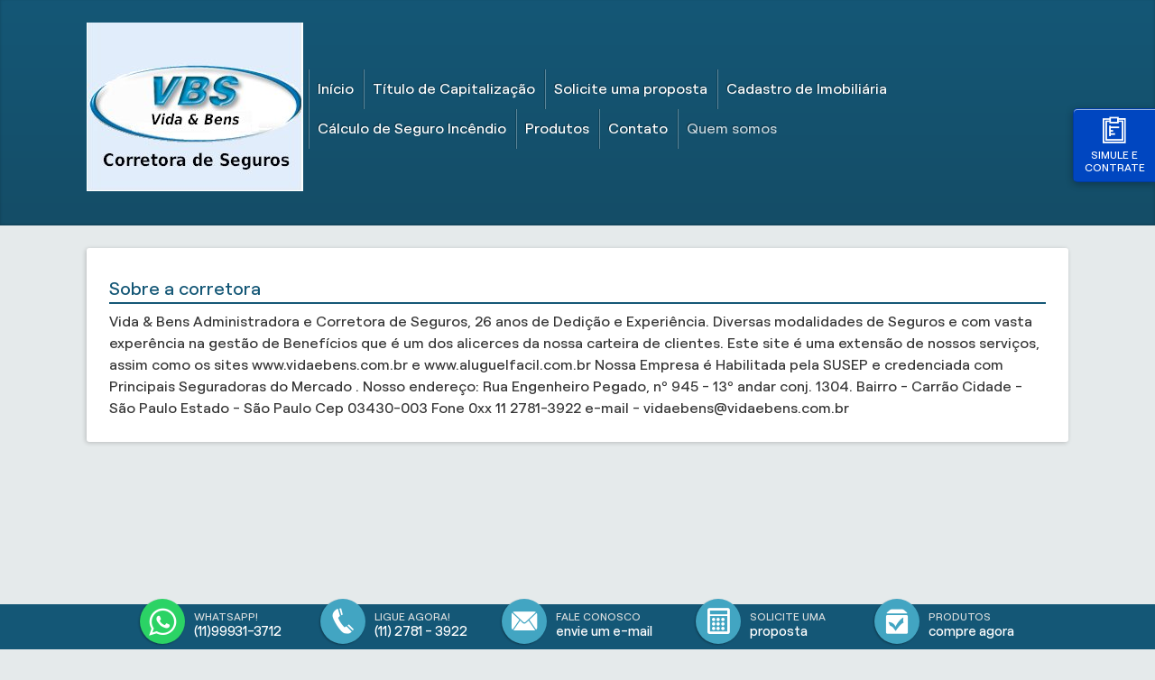

--- FILE ---
content_type: text/css
request_url: https://contrateseguros.com.br/content/bundles/Tema_Dois_Copia_Azul.min.css
body_size: 4616
content:
@import url(https://fonts.googleapis.com/css?family=Source+Sans+Pro:300,400,700);.d-page .d-ui-widget,.d-page .d-ui-widget-header,.d-page .d-ui-widget-content,.d-page .d-content-text,.d-page .ui-widget,.d-page .ui-widget-content,.d-page .d-input>input,.d-page .d-picker>input,.d-page .d-button,.d-page .d-pager,.d-page .d-checkbox,.d-page .d-radio,.d-page .d-rte textarea,.d-page .d-comment-box .d-textarea{font-family:'Source Sans Pro',Arial,sans-serif}.d-page .d-page-header h1{font-size:2.5em;line-height:1.5}.d-page span[class*="d-icon"]::before,.d-page span[class*="d-icon"]::after{font-family:'taoui'}.d-page span[class*="icon-ico"]::before,.d-page span[class*="icon-ico"]::after{font-family:'icomoon'}.d-page .d-widget-menu{text-align:left;border:none}.d-page .d-mainmenu{border-radius:0;border:none;-moz-box-shadow:none;-webkit-box-shadow:none;box-shadow:none;font-size:16px;width:auto;display:inline-block;text-align:left}.d-page .d-mainmenu>li>a{padding:10px;text-align:left;text-decoration:none}.d-page .d-mainmenu .d-separator{border-color:#2d728d}.d-page .d-mainmenu li{color:#fff;text-transform:none;display:block;width:auto !important;text-shadow:-1px -1px 1px rgba(0,0,0,.4);border-left:1px solid #104258;box-shadow:inset 1px 0 rgba(255,255,255,.3);padding:0;border-bottom:none}.d-page .d-mainmenu li:first-child{border-left-width:0}.d-page .d-page-nav .d-mainmenu li:first-child{border-left-width:1px}.d-page .d-mainmenu>li.hasChildren .d-children-icon{position:static;margin:2px 0 0 5px;display:inline}.d-page .d-mainmenu.vertical,.d-page .d-page-content .d-mainmenu,.d-page .d-page-footer .d-mainmenu{background:#145776;background:-moz-linear-gradient(top,#145776 0%,#144d67 100%);background:-webkit-gradient(linear,left top,left bottom,color-stop(0%,#145776),color-stop(100%,#144d67));background:-webkit-linear-gradient(top,#145776 0%,#144d67 100%);background:-o-linear-gradient(top,#145776 0%,#144d67 100%);background:-ms-linear-gradient(top,#145776 0%,#144d67 100%);background:linear-gradient(to bottom,#145776 0%,#144d67 100%);filter:progid:DXImageTransform.Microsoft.gradient(startColorstr='#145776',endColorstr='#144d67',GradientType=0);box-shadow:inset 0 -1px 3px rgba(0,0,0,.2);display:block}.d-page .d-mainmenu.vertical li{border-left:0;box-shadow:none}.d-page .d-mainmenu.vertical>li>a{border-bottom:1px solid #104258;box-shadow:inset 0 1px rgba(255,255,255,.3)}.d-page .d-mainmenu li.d-state-active,.d-page .d-mainmenu li.d-state-active>a,.d-page .d-mainmenu li.d-state-hover,.d-page .d-mainmenu li.d-state-hover>a,.d-page .d-mainmenu>li.hasChildren.d-state-hover .d-children-icon,.d-page .d-mainmenu>li.hasChildren.d-state-active .d-children-icon{color:#c9d8e0;background:none}.d-page .d-widget-zone .d-mainmenu .d-items-wrapper,.d-page .d-widget-zone .d-mainmenu li a+ul{border:none;background-color:#104258}.d-page .d-mainmenu li>ul{top:30px\9}.d-page .d-mainmenu .d-items-wrapper li{padding:0;margin:0;background:none;border:none;box-shadow:none}.d-page .d-mainmenu .d-items-wrapper a,.d-page .d-mainmenu li a+ul a{color:#fff;border-radius:0;border-bottom:1px solid #145776;border-top:0;box-shadow:inset 0 -1px rgba(0,0,0,.2);text-decoration:none}.d-page .d-mainmenu li.d-state-hover .d-items-wrapper a{padding:10px 10px;transition:all ease-out .2s;-webkit-transition:all ease-out .2s}.d-page .d-mainmenu .d-items-wrapper .d-state-hover>a:hover,.d-page .d-widget-zone .d-mainmenu li a+ul a:hover{background-color:#0e384b}.d-page .d-page-header .d-mainmenu li a,footer .d-mainmenu li a,.d-page .d-page-footer .d-mainmenu li a,.d-page .d-page-header .d-mainmenu li span,footer .d-mainmenu li span,.d-page .d-page-footer .d-mainmenu li span{color:#fff !important}.d-page .d-page-header .d-mainmenu li.d-state-active,.d-page .d-page-header .d-mainmenu li.d-state-active>a,.d-page .d-page-header .d-mainmenu li.d-state-hover,.d-page .d-page-header .d-mainmenu li.d-state-hover>a,footer .d-mainmenu li.d-state-active,footer .d-mainmenu li.d-state-active>a,footer .d-mainmenu li.d-state-hover,footer .d-mainmenu li.d-state-hover>a,.d-page .d-page-footer .d-mainmenu li.d-state-active,.d-page .d-page-footer .d-mainmenu li.d-state-active>a,.d-page .d-page-footer .d-mainmenu li.d-state-hover,.d-page .d-page-footer .d-mainmenu li.d-state-hover>a,.d-page .d-page-header .d-mainmenu li.d-state-active span,.d-page .d-page-header .d-mainmenu li.d-state-hover span,footer .d-mainmenu li.d-state-active span,footer .d-mainmenu li.d-state-hover span,.d-page .d-page-footer .d-mainmenu li.d-state-active span,.d-page .d-page-footer .d-mainmenu li.d-state-hover span{color:#c9d8e0 !important}.d-panel.d-panel-push[data-icon="d-icon-reorder"] .d-panel-header{background:#363b3d}.d-panel.d-panel-push[data-icon="d-icon-reorder"]{font-size:1.1em}.d-panel.d-panel-push[data-icon="d-icon-reorder"],.d-panel.d-panel-push[data-icon="d-icon-reorder"] li{background:#145776;color:#fff}.d-panel.d-panel-push[data-icon="d-icon-reorder"] li a{border-bottom:1px solid #104258;box-shadow:inset 0 1px rgba(255,255,255,.3);text-shadow:-1px -1px 1px rgba(0,0,0,.4)}.d-panel.d-panel-push[data-icon="d-icon-reorder"] li a span.d-inline{font-family:'Source Sans Pro',sans-serif}.d-panel.d-panel-push[data-icon="d-icon-reorder"] li.d-state-active>a{background:none;color:#c9d8e0}.d-panel.d-panel-push[data-icon="d-icon-reorder"] li.d-state-hover a{color:#fff}.d-panel.d-panel-push[data-icon="d-icon-reorder"] li.d-state-hover a:hover{background:none;color:#c9d8e0}@media screen and (max-width:1024px){.touch .d-page .d-mainmenu.d-menu .d-items-wrapper li a{text-align:left}.touch .d-page .d-mainmenu.d-menu>.d-item{border-left:0;box-shadow:none}.touch .d-page .d-mainmenu.d-menu .d-separator{border-color:#2d728d}.touch .d-page .d-mainmenu.d-menu.horizontal>.d-item>a{border-bottom:1px solid #104258;box-shadow:inset 0 1px rgba(255,255,255,.3)}}@media screen and (max-width:768px){.d-page .d-page-content #ContentZone>div,.d-page .d-page-content>.d-page-part>div{padding:15px !important;margin:10px auto !important}}@media screen and (max-width:600px){.d-page .d-page-header #HeaderZone{margin:0 !important}.d-page .d-page-nav{background:none !important;box-shadow:none !important}.d-page .d-mainmenu.d-menu>.d-item{border-left:0;box-shadow:none}.d-page .d-mainmenu.d-menu.horizontal>.d-item>a{border-bottom:1px solid #104258;box-shadow:inset 0 1px rgba(255,255,255,.3);background:#145776}}body{background-color:#e5eaeb;color:#545454;line-height:1.5}.d-page .d-ui-widget,.d-page .ui-widget,.d-page .d-node-content>*{color:#545454}.d-page .d-widget-zone .d-ui-widget{background:none}.d-page .d-layout-columns{overflow:visible}.d-page .d-layout-columns:after{content:'';display:block;clear:both;width:100%}.d-page .d-page-headernav{background:#145776;background:-moz-linear-gradient(top,#145776 0%,#144d67 100%);background:-webkit-gradient(linear,left top,left bottom,color-stop(0%,#145776),color-stop(100%,#144d67));background:-webkit-linear-gradient(top,#145776 0%,#144d67 100%);background:-o-linear-gradient(top,#145776 0%,#144d67 100%);background:-ms-linear-gradient(top,#145776 0%,#144d67 100%);background:linear-gradient(to bottom,#145776 0%,#144d67 100%);background-color:#145776\9;box-shadow:inset 0 -1px 3px rgba(0,0,0,.2);padding-top:15px;padding-bottom:15px;display:table;align-items:center}.d-page .d-page-headernav:after{content:'';clear:both;display:block}.d-sitetools~.d-page .d-page-headernav{margin-top:35px}.d-page .d-page-header *{color:#fff}.d-page .d-page-header{box-sizing:border-box;display:table-cell;vertical-align:middle}.d-page .d-page-header #HeaderZone img{width:auto !important;height:auto !important}.d-page .d-page-header #HeaderZone img+span{white-space:pre-wrap;margin-top:0;margin-left:8px;float:none;line-height:1}.d-page .d-page-header .d-ui-widget-header.d-h3{display:none !important}.d-page .d-page-nav{display:table-cell;vertical-align:middle}.d-page .d-page-nav *{color:#fff}.d-page .d-page-nav .d-widget-menu .d-content,.d-page .d-page-nav .d-widget-menu .d-ui-widget-content{text-align:right}@-moz-document url-prefix(){.d-page .d-page-headernav{display:flex;display:-webkit-flex;}.d-page .d-page-header{display:inline-block;max-width:90%;}.d-page .d-page-nav{display:inline-block;margin-left:auto;}}@media screen and (max-width:1040px){.d-page .d-page-headernav,.d-page .d-page-header,.d-page .d-page-nav{display:inline-block}.d-page .d-page-header{width:75%}.d-page .d-page-header img{max-width:100% !important}.d-page .d-page-nav{width:24%}}@media screen and (max-width:600px){.d-page .d-page-headernav{padding-top:5px;padding-bottom:5px}.d-page .d-page-header #HeaderZone img{max-height:50px;max-width:none}.d-page .d-page-header,.d-page .d-page-nav{width:100%;max-width:none}.d-page .d-page-nav .d-mainmenu.d-menu{float:left}}.d-page>.d-page-content{padding-bottom:30px;padding-top:0}.d-page .d-page-content #ContentZone>div,.d-page .d-page-content>.d-page-part>div{background-color:#fff !important;border-radius:3px;box-shadow:-1px 1px 5px rgba(0,0,0,.2);margin:25px auto 25px;padding:25px;box-sizing:border-box}.d-page .d-page-content .d-widget{border:none;background:none}.d-page .d-widget-zone>.d-widget{padding:10px 0}.d-page-nav .d-widget-zone>.d-widget.d-widget-menu{padding:0}.d-page .d-view-list .d-view-field{padding:10px 0}.d-page .d-view-list .d-view-field .text.name{font-size:1.5em}.d-page .name.d-link-to-item,.d-page .d-view-field.description{padding:5px 0}.d-page .d-image-field.image,.d-page .d-imagemultiple-field.image,.d-page .d-view-field.published{padding:0}.d-page textarea,.d-page .d-ui-widget.d-textarea,.d-page .d-ui-widget.d-textarea:active,.d-page .d-ui-widget.d-textarea:hover,.d-page .d-ui-widget.d-textarea.d-state-hover,.d-page .d-ui-widget.d-textarea.d-state-active,.d-page .d-ui-widget.d-textbox,.d-page .d-ui-widget.d-picker,.d-page .d-ui-widget.d-picker.d-state-active,.d-page .d-ui-widget.d-picker.d-state-hover,.d-page .d-ui-widget.d-textbox.d-state-active,.d-page .d-ui-widget.d-textbox.d-state-hover,.d-page .d-ui-widget.d-rte .d-rte-editor-html,.d-page .d-comment-box .d-textarea{min-height:30px;background-color:#fff;color:#545454 !important;border:1px solid;border-color:#ccc;-moz-box-shadow:inset 1px 1px 2px rgba(0,0,0,.15);-webkit-box-shadow:inset 1px 1px 2px rgba(0,0,0,.15);box-shadow:inset 1px 1px 2px rgba(0,0,0,.15);border-radius:3px;color:#535353}.d-page .d-ui-widget.d-textbox>input,.d-page .d-ui-widget .d-picker>.d-content-text{min-height:30px;background:none;color:#545454;text-indent:5px;line-height:30px}.d-page label{font-size:1em;color:#363636}.d-page form .d-checkbox>label{font-size:.9em}.d-page .d-page-footer .d-dropbox{border-color:#fff}.d-page .d-ui-widget.d-rte{background:#f0f0f0;border:none;border-radius:3px;border-radius:3px}.d-page .d-ui-widget.d-rte .d-rte-panes .d-item.d-state-hover{background:#efefef;color:#363636}.d-page .d-ui-widget.d-rte .d-rte-panes ul{border:none;padding:0}.d-page .d-ui-widget.d-rte .d-rte-panes .d-item a>span{font-size:.8em;cursor:pointer}.d-page .d-ui-widget.d-rte .d-rte-panes .d-item.d-state-hover a span{color:#145776 !important}.d-page .d-ui-widget.d-rte .d-rte-editor-html{font-size:.8em;padding:8px;box-sizing:border-box}.d-page .d-ui-widget{color:#363636}.d-page h1,.d-page h2,.d-page h3,.d-page h4,.d-page h5,.d-page h6,.d-page .d-h1,.d-page .d-h2,.d-page .d-h3,.d-page .d-h4,.d-page .d-h5,.d-page .d-h6,.d-page p,.d-page a{line-height:1.5}.d-page h1,.d-page .d-h1{color:#363636;font-size:2.5em}.d-page h2,.d-page .d-h2{color:#363636;font-size:2em;font-weight:normal}.d-page h3,.d-page .d-h3{color:#42a5c2;font-size:1.75em;font-weight:normal}.d-page h4,.d-page .d-h4{color:#42a5c2;font-size:1.5em;font-weight:normal}.d-page h5,.d-page .d-h5{color:#42a5c2;font-size:1.4em;font-weight:normal}.d-page h6,.d-page .d-h6{color:#42a5c2;font-size:1.3em;font-weight:normal}.d-page .d-text-field.title label{font-size:1em;font-weight:normal;line-height:1.5}.d-page .d-text-field.title a,.d-page .d-text-field.descricao{font-size:1em;color:#666;line-height:1.5}.d-page .d-title{line-height:1.5 !important;font-size:1.3em}.d-page .d-note-field.descricao>label{font-size:.9em}.d-page .d-widget-contactdetail span:before{font-size:1.2em}.d-page .optionList>li.d-item{background:#145776;color:#fff}.d-page .optionList>li.d-item>ul li{padding:0 8px;background:#ccc;color:#363636}.d-page .optionList>li.d-item>ul li.d-state-hover{background:#e6e6e6}.d-page .optionList>li.d-item>ul li.d-state-active{background:#42a5c2;color:#fff}.d-page .d-page-nav .optionList>li.d-item>ul li a,.d-page .d-page-footer .optionList>li.d-item>ul li a{color:#363636 !important}.d-page .d-page-header .optionList>li.d-item span,.d-page .d-page-footer .optionList>li.d-item span,.d-page .d-page-header .optionList>li.d-item>ul li.d-state-active a,.d-page .d-page-nav .optionList>li.d-item>ul li.d-state-active a,.d-page .d-page-footer .optionList>li.d-item>ul li.d-state-active a{color:#fff !important}.d-page .d-rte-tabs .d-ui-widget{background:#fff;border:1px solid #145776;color:#145776;border-radius:3px;padding:2px 13px;font-size:.9em}.d-page .d-rte-tabs .d-ui-widget.d-state-active{background:#145776;background:-moz-linear-gradient(top,#145776 0%,#144d67 100%);background:-webkit-gradient(linear,left top,left bottom,color-stop(0%,#145776),color-stop(100%,#144d67));background:-webkit-linear-gradient(top,#145776 0%,#144d67 100%);background:-o-linear-gradient(top,#145776 0%,#144d67 100%);background:-ms-linear-gradient(top,#145776 0%,#144d67 100%);background:linear-gradient(to bottom,#145776 0%,#144d67 100%);filter:progid:DXImageTransform.Microsoft.gradient(startColorstr='#145776',endColorstr='#144d67',GradientType=0);color:#fff}.d-page .d-panel[data-collapsed*="rue"] h3{border:1px solid #ccc}.d-page .d-panel[data-collapsed*="rue"] h3,.d-page .d-panel[data-collapsed*="rue"] h3 a{background:#e7e7e7}.d-page .d-panel[data-collapsed*="rue"] ul.d-tree>.d-node>.d-node-content>span{color:#145776}.d-page .d-panel[data-collapsed*="rue"] .d-node-content span,.d-page .d-panel[data-collapsed*="rue"] h3 a span,.d-page .d-panel[data-collapsed*="rue"] label{color:#363636}.d-page .d-panel[data-collapsed*="rue"] li{border-color:#ccc !important}.d-page .d-ui-widget .d-button,.d-page .d-ui-widget button,.d-widget-followus a[data-icon],.d-widget-filedownload a[download]{background:#3e4345;background:-moz-linear-gradient(top,#3e4345 0%,#363b3d 100%);background:-webkit-gradient(linear,left top,left bottom,color-stop(0%,#3e4345),color-stop(100%,#363b3d));background:-webkit-linear-gradient(top,#3e4345 0%,#363b3d 100%);background:-o-linear-gradient(top,#3e4345 0%,#363b3d 100%);background:-ms-linear-gradient(top,#3e4345 0%,#363b3d 100%);background:linear-gradient(to bottom,#3e4345 0%,#363b3d 100%);filter:progid:DXImageTransform.Microsoft.gradient(startColorstr='#3e4345',endColorstr='#363b3d',GradientType=0);box-shadow:inset 1px -1px 1px rgba(0,0,0,.3);-moz-box-shadow:inset 1px -1px 1px rgba(0,0,0,.3);-webkit-box-shadow:inset 1px -1px 1px rgba(0,0,0,.3);text-shadow:0 -1px rgba(0,0,0,.3);color:#fff;text-transform:uppercase;border-radius:3px}.d-page .d-ui-widget .d-button:hover,.d-page .d-ui-widget button:hover,.d-page .d-ui-widget .d-button:hover,.d-widget-followus a[data-icon]:hover,.d-widget-filedownload a[download]:hover{background:#3e4345;background:-moz-linear-gradient(top,#3e4345 0%,#363b3d 100%);background:-webkit-gradient(linear,left top,left bottom,color-stop(0%,#3e4345),color-stop(100%,#363b3d));background:-webkit-linear-gradient(top,#3e4345 0%,#363b3d 100%);background:-o-linear-gradient(top,#3e4345 0%,#363b3d 100%);background:-ms-linear-gradient(top,#3e4345 0%,#363b3d 100%);background:linear-gradient(to bottom,#3e4345 0%,#363b3d 100%);filter:progid:DXImageTransform.Microsoft.gradient(startColorstr='#3e4345',endColorstr='#363b3d',GradientType=0);box-shadow:0 2px 3px rgba(0,0,0,.4)}.d-page .d-view-item .d-button[data-icon-left],.d-page .d-view-item button[data-icon-left]{padding:3px 8px}.d-page .d-button .d-button-text,.d-page button .d-button-text{line-height:1.45}.d-page .d-page-header .d-ui-widget .d-button *,.d-page .d-page-footer .d-ui-widget .d-button *,footer .d-ui-widget .d-button *,.d-page .d-page-header .d-pager a.d-button.d-state-active,.d-page .d-page-footer .d-pager a.d-button.d-state-active,footer .d-pager a.d-button.d-state-active{color:#fff !important}.d-page .d-pager{margin-left:0 !important}.d-page .d-pager a.d-button{background:#ddd;color:#145776;-moz-box-shadow:none;-webkit-box-shadow:none;box-shadow:none;padding:0 4px;text-shadow:none}.d-page .d-pager a:hover,.d-page .d-pager a.d-button.d-state-hover{color:#145776}.d-page .d-pager a.d-button.d-state-active{background:#145776;color:#fff}.d-page .d-view-list .d-view-item{border-bottom:1px solid #bbb;padding:3px 0}.d-page .d-view-list .d-view-item:only-child{border-bottom:none}.d-page .d-view-item .d-link{text-decoration:none;display:inline-block}.d-page .d-view-item .d-link:hover{text-decoration:underline}.d-page .d-widget-zone[data-label="Área principal"] .d-view-item{border-color:#ddd}.d-page .d-page-content .d-listview .d-item.d-state-hover{background-color:#686868;color:#fff}.d-page .d-feed-item{border-bottom:1px solid #bbb}.d-page .d-feed-item a{color:#42a5c2}.d-page .d-page-nav .d-feed-item{border-color:#104258}.d-page .d-page-nav .d-feed-item a{color:#c9d8e0}.d-page .d-ui-widget .d-inline:before{color:#145776}.d-page .d-comment-box .d-textarea{font-size:.9em}.d-page .d-panel-overlay ul{border:none}.d-page .d-panel-overlay,.d-page .d-panel-overlay .d-item{background:#fff;color:#363636;border-bottom:1px solid #ccc}.d-page .d-panel-overlay .d-panel-header{background:#145776}.d-page .d-panel-overlay .d-panel-header a{background:none}.d-ui-widget.d-scroller{background:#42a5c2;color:#fff;border:none}.d-page .d-page-footer,footer{background:#363b3d;color:#fff;padding:20px 0}.d-page .d-page-footer{padding:30px 0 35px}.d-page .d-page-footer{background:#dadedf;box-shadow:inset 0 1px 3px rgba(0,0,0,.3)}footer *{color:#fff}.d-page .d-page-footer *{color:#363636}.d-page .d-page-footer a{color:#145776 !important}footer a{color:#dadedf !important}.d-page .d-sitemap{border-radius:3px;font-size:.85em;padding:15px;background:#f0f0f0}.d-page .d-sitemap li{border-left:5px solid #145776;padding-left:4px;margin:3px;background:#e7e7e7;border-radius:3px}.d-page .d-sitemap a{text-decoration:none;margin:3px 0;display:inline-block}.d-page .d-sitemap>li ul li{border-left-width:2px}.d-page .d-widget-slideshow .d-content-slider .d-content-slider-item>div{background:url(../themes/Tema_Dois_Copia_Azul/images/fundoTransparencia.png) repeat;border-radius:3px}.d-page .d-widget-slideshow .d-content-slider .d-content-slider-item>div p{color:#363636}.d-page .d-page-navigator>li{border-color:#42a5c2}.d-page .d-page-navigator>li.d-state-active{background:#42a5c2}.d-page .d-widget-slideshow .d-content-slider .d-content-slider-item>.d-slider-mask{background:#000;color:#fff}.d-page .d-widget-slideshow .d-content-slider .d-content-slider-item>.d-slider-mask+div{background:none}.d-page .d-widget-slideshow .d-content-slider .d-content-slider-item>.d-slider-mask+div>p{color:#fff}.d-page .d-widget-slideshow .d-content-slider .d-content-slider-item>.d-slider-mask,.d-page .d-widget-slideshow .d-content-slider .d-content-slider-item>.d-slider-top,.d-page .d-widget-slideshow .d-content-slider .d-content-slider-item>.d-slider-bottom{border-radius:0}.barraMulti{background:#145776 !important}.barraMulti.um li small{color:#dadedf}.barraMulti.um li div:before{background:#42a5c2}.barraMulti.um li:hover div:before{color:#42a5c2;border-color:#42a5c2}.barraMulti.um li:hover{background:#124f6b}.barraMulti.dois{background:#104258 !important}.barraMulti.dois li div{background:#145776}.barraMulti.dois li:hover div{background:#42a5c2}.barraMulti.dois li:hover div:before{color:#145776;border-color:#145776}.barraMulti.tres{background:#eee !important}.barraMulti.tres li div:before{background:#104258}.barraMulti.tres li:hover div:before{background:#42a5c2}.d-page .d-items.options[data-role="menu"] li,.d-page .d-items.options[data-role="menubar"] li,.d-page .d-items.options[data-role="listview"] li{background:#42a5c2}.d-page .d-items.options[data-role="menu"] li a,.d-page .d-items.options[data-role="menubar"] li a,.d-page .d-items.options[data-role="listview"] li a span{color:#fff}.d-page .d-items.options[data-role="menu"] li.d-state-hover,.d-page .d-items.options[data-role="menubar"] li.d-state-hover,.d-page .d-items.options[data-role="listview"] li.d-state-hover{background:#46afce}.d-page .d-items.options[data-role="menu"] li.d-state-hover a,.d-page .d-items.options[data-role="menubar"] li.d-state-hover a,.d-page .d-items.options[data-role="listview"] li.d-state-hover a span{color:#fff}.d-page .d-items.options[data-role="menu"] li.d-state-active,.d-page .d-items.options[data-role="menubar"] li.d-state-active,.d-page .d-items.options[data-role="listview"] li.d-state-active{background:#145776}.d-page .d-items.options[data-role="menu"] li.d-state-active a,.d-page .d-items.options[data-role="menubar"] li.d-state-active a,.d-page .d-items.options[data-role="listview"] li.d-state-active a span{color:#dadedf}.d-page .d-page-footer .d-items.options[data-role="menu"] li a,.d-page .d-page-footer .d-items.options[data-role="menubar"] li a,.d-page .d-page-footer .d-items.options[data-role="listview"] li a span{color:#fff !important}.d-page .d-view-expandable .d-view-item{background:#42a5c2}.d-page .d-view-expandable .d-view-item>a>span{color:#fff}.d-page .d-page-nav .d-view-expandable .d-view-item .d-view-fields{background:#42a5c2}.d-widget-zone-design .d-items-tools{background:#42a5c2 !important}.d-widget-zone-design .d-items-tools:hover span:before{color:#42a5c2}body[class^="d-viewmode"] #ui-datepicker-div .ui-datepicker-header,body[class^="d-viewmode"] #ui-datepicker-div th{background:#145776}body[class^="d-viewmode"] #ui-datepicker-div td a{color:#363636}body[class^="d-viewmode"] #ui-datepicker-div td a.ui-state-highlight,body[class^="d-viewmode"] #ui-datepicker-div td a.ui-state-highlight.ui-state-hover{background:#42a5c2}body[class^="d-viewmode"] #ui-datepicker-div td a.ui-state-active,body[class^="d-viewmode"] #ui-datepicker-div td a.ui-state-active.ui-state-hover{border-color:#42a5c2}body[class^="d-viewmode"] .d-drop-container .d-listbox li{background:#fff;border-left:1px solid #ccc;border-right:1px solid #ccc}body[class^="d-viewmode"] .d-drop-container .d-listbox li.d-state-active{background:#145776}body[class^="d-viewmode"] .d-drop-container .d-listbox li.d-state-hover{background:#eee}.d-page .d-view-float.produtosCorretor li{background:#e5eaeb !important}.d-page .d-view-float.produtosCorretor .title{color:#145776}.d-page .d-view-float.produtosCorretor>.d-view-item .d-note-field{color:#555}.d-page .d-ui-widget-header,.d-page .d-ui-widget-header>a,.d-rte-panes>.d-menu.toolbar{color:#303030;background:none;font-size:1.25em;padding:3px;font-weight:normal;text-transform:none}.d-page .d-ui-widget-header.d-h3{border-bottom:2px solid #145776;line-height:1;padding:0;margin-bottom:8px}.d-page .d-ui-widget-header.d-h3 a{font-weight:300;padding:0;font-size:20px;background:none;color:#145776;text-align:left}.d-page .d-ui-widget-header.d-h3 a span{text-indent:0}.d-page .d-page-footer .d-ui-widget-header.d-h3 a span{color:#145776}

--- FILE ---
content_type: application/javascript
request_url: https://api.ipify.org/?format=jsonp&callback=jQuery171015744974655362176_1768862994281&_=1768862994580
body_size: -20
content:
jQuery171015744974655362176_1768862994281({"ip":"3.139.99.144"});

--- FILE ---
content_type: application/javascript
request_url: https://contrateseguros.com.br/scripts/bundles/bundleModernizr.min.js
body_size: 7091
content:
/*!
 * Modernizr v2.6.2
 * www.modernizr.com
 *
 * Copyright (c) Faruk Ates, Paul Irish, Alex Sexton
 * Available under the BSD and MIT licenses: www.modernizr.com/license/
 */
window.Modernizr=function(n,t,i){function a(n){c.cssText=n}function vt(n,t){return a(y.join(n+";")+(t||""))}function h(n,t){return typeof n===t}function v(n,t){return!!~(""+n).indexOf(t)}function lt(n,t){var u,r;for(u in n)if(r=n[u],!v(r,"-")&&c[r]!==i)return t=="pfx"?r:!0;return!1}function yt(n,t,r){var f,u;for(f in n)if(u=t[n[f]],u!==i)return r===!1?n[f]:h(u,"function")?u.bind(r||t):u;return!1}function f(n,t,i){var r=n.charAt(0).toUpperCase()+n.slice(1),u=(n+" "+ot.join(r+" ")+r).split(" ");return h(t,"string")||h(t,"undefined")?lt(u,t):(u=(n+" "+st.join(r+" ")+r).split(" "),yt(u,t,i))}function pt(){u.input=function(i){for(var r=0,u=i.length;r<u;r++)w[i[r]]=!!(i[r]in o);return w.list&&(w.list=!!(t.createElement("datalist")&&n.HTMLDataListElement)),w}("autocomplete autofocus list placeholder max min multiple pattern required step".split(" "));u.inputtypes=function(n){for(var u=0,r,f,e,h=n.length;u<h;u++)o.setAttribute("type",f=n[u]),r=o.type!=="text",r&&(o.value=g,o.style.cssText="position:absolute;visibility:hidden;",/^range$/.test(f)&&o.style.WebkitAppearance!==i?(s.appendChild(o),e=t.defaultView,r=e.getComputedStyle&&e.getComputedStyle(o,null).WebkitAppearance!=="textfield"&&o.offsetHeight!==0,s.removeChild(o)):/^(search|tel)$/.test(f)||(r=/^(url|email)$/.test(f)?o.checkValidity&&o.checkValidity()===!1:o.value!=g)),ht[n[u]]=!!r;return ht}("search tel url email datetime date month week time datetime-local number range color".split(" "))}var u={},d=!0,s=t.documentElement,e="modernizr",ut=t.createElement(e),c=ut.style,o=t.createElement("input"),g=":)",ft={}.toString,y=" -webkit- -moz- -o- -ms- ".split(" "),et="Webkit Moz O ms",ot=et.split(" "),st=et.toLowerCase().split(" "),p={svg:"http://www.w3.org/2000/svg"},r={},ht={},w={},nt=[],tt=nt.slice,b,l=function(n,i,r,u){var l,a,c,v,f=t.createElement("div"),h=t.body,o=h||t.createElement("body");if(parseInt(r,10))while(r--)c=t.createElement("div"),c.id=u?u[r]:e+(r+1),f.appendChild(c);return l=["&#173;",'<style id="s',e,'">',n,"<\/style>"].join(""),f.id=e,(h?f:o).innerHTML+=l,o.appendChild(f),h||(o.style.background="",o.style.overflow="hidden",v=s.style.overflow,s.style.overflow="hidden",s.appendChild(o)),a=i(f,n),h?f.parentNode.removeChild(f):(o.parentNode.removeChild(o),s.style.overflow=v),!!a},at=function(t){var i=n.matchMedia||n.msMatchMedia,r;return i?i(t).matches:(l("@media "+t+" { #"+e+" { position: absolute; } }",function(t){r=(n.getComputedStyle?getComputedStyle(t,null):t.currentStyle).position=="absolute"}),r)},ct=function(){function r(r,u){u=u||t.createElement(n[r]||"div");r="on"+r;var f=r in u;return f||(u.setAttribute||(u=t.createElement("div")),u.setAttribute&&u.removeAttribute&&(u.setAttribute(r,""),f=h(u[r],"function"),h(u[r],"undefined")||(u[r]=i),u.removeAttribute(r))),u=null,f}var n={select:"input",change:"input",submit:"form",reset:"form",error:"img",load:"img",abort:"img"};return r}(),it={}.hasOwnProperty,rt,k;rt=h(it,"undefined")||h(it.call,"undefined")?function(n,t){return t in n&&h(n.constructor.prototype[t],"undefined")}:function(n,t){return it.call(n,t)};Function.prototype.bind||(Function.prototype.bind=function(n){var t=this,i,r;if(typeof t!="function")throw new TypeError;return i=tt.call(arguments,1),r=function(){var f,e,u;return this instanceof r?(f=function(){},f.prototype=t.prototype,e=new f,u=t.apply(e,i.concat(tt.call(arguments))),Object(u)===u)?u:e:t.apply(n,i.concat(tt.call(arguments)))},r});r.flexbox=function(){return f("flexWrap")};r.flexboxlegacy=function(){return f("boxDirection")};r.canvas=function(){var n=t.createElement("canvas");return!!(n.getContext&&n.getContext("2d"))};r.canvastext=function(){return!!(u.canvas&&h(t.createElement("canvas").getContext("2d").fillText,"function"))};r.webgl=function(){return!!n.WebGLRenderingContext};r.touch=function(){var i;return"ontouchstart"in n||n.DocumentTouch&&t instanceof DocumentTouch?i=!0:l(["@media (",y.join("touch-enabled),("),e,")","{#modernizr{top:9px;position:absolute}}"].join(""),function(n){i=n.offsetTop===9}),i};r.geolocation=function(){return"geolocation"in navigator};r.postmessage=function(){return!!n.postMessage};r.websqldatabase=function(){return!!n.openDatabase};r.indexedDB=function(){return!!f("indexedDB",n)};r.hashchange=function(){return ct("hashchange",n)&&(t.documentMode===i||t.documentMode>7)};r.history=function(){return!!(n.history&&history.pushState)};r.draganddrop=function(){var n=t.createElement("div");return"draggable"in n||"ondragstart"in n&&"ondrop"in n};r.websockets=function(){return"WebSocket"in n||"MozWebSocket"in n};r.rgba=function(){return a("background-color:rgba(150,255,150,.5)"),v(c.backgroundColor,"rgba")};r.hsla=function(){return a("background-color:hsla(120,40%,100%,.5)"),v(c.backgroundColor,"rgba")||v(c.backgroundColor,"hsla")};r.multiplebgs=function(){return a("background:url(https://),url(https://),red url(https://)"),/(url\s*\(.*?){3}/.test(c.background)};r.backgroundsize=function(){return f("backgroundSize")};r.borderimage=function(){return f("borderImage")};r.borderradius=function(){return f("borderRadius")};r.boxshadow=function(){return f("boxShadow")};r.textshadow=function(){return t.createElement("div").style.textShadow===""};r.opacity=function(){return vt("opacity:.55"),/^0.55$/.test(c.opacity)};r.cssanimations=function(){return f("animationName")};r.csscolumns=function(){return f("columnCount")};r.cssgradients=function(){var n="background-image:";return a((n+"-webkit- ".split(" ").join("gradient(linear,left top,right bottom,from(#9f9),to(white));"+n)+y.join("linear-gradient(left top,#9f9, white);"+n)).slice(0,-n.length)),v(c.backgroundImage,"gradient")};r.cssreflections=function(){return f("boxReflect")};r.csstransforms=function(){return!!f("transform")};r.csstransforms3d=function(){var n=!!f("perspective");return n&&"webkitPerspective"in s.style&&l("@media (transform-3d),(-webkit-transform-3d){#modernizr{left:9px;position:absolute;height:3px;}}",function(t){n=t.offsetLeft===9&&t.offsetHeight===3}),n};r.csstransitions=function(){return f("transition")};r.fontface=function(){var n;return l('@font-face {font-family:"font";src:url("https://")}',function(i,r){var f=t.getElementById("smodernizr"),u=f.sheet||f.styleSheet,e=u?u.cssRules&&u.cssRules[0]?u.cssRules[0].cssText:u.cssText||"":"";n=/src/i.test(e)&&e.indexOf(r.split(" ")[0])===0}),n};r.generatedcontent=function(){var n;return l(["#",e,"{font:0/0 a}#",e,':after{content:"',g,'";visibility:hidden;font:3px/1 a}'].join(""),function(t){n=t.offsetHeight>=3}),n};r.video=function(){var i=t.createElement("video"),n=!1;try{(n=!!i.canPlayType)&&(n=new Boolean(n),n.ogg=i.canPlayType('video/ogg; codecs="theora"').replace(/^no$/,""),n.h264=i.canPlayType('video/mp4; codecs="avc1.42E01E"').replace(/^no$/,""),n.webm=i.canPlayType('video/webm; codecs="vp8, vorbis"').replace(/^no$/,""))}catch(r){}return n};r.audio=function(){var i=t.createElement("audio"),n=!1;try{(n=!!i.canPlayType)&&(n=new Boolean(n),n.ogg=i.canPlayType('audio/ogg; codecs="vorbis"').replace(/^no$/,""),n.mp3=i.canPlayType("audio/mpeg;").replace(/^no$/,""),n.wav=i.canPlayType('audio/wav; codecs="1"').replace(/^no$/,""),n.m4a=(i.canPlayType("audio/x-m4a;")||i.canPlayType("audio/aac;")).replace(/^no$/,""))}catch(r){}return n};r.localstorage=function(){try{return localStorage.setItem(e,e),localStorage.removeItem(e),!0}catch(n){return!1}};r.sessionstorage=function(){try{return sessionStorage.setItem(e,e),sessionStorage.removeItem(e),!0}catch(n){return!1}};r.webworkers=function(){return!!n.Worker};r.applicationcache=function(){return!!n.applicationCache};r.svg=function(){return!!t.createElementNS&&!!t.createElementNS(p.svg,"svg").createSVGRect};r.inlinesvg=function(){var n=t.createElement("div");return n.innerHTML="<svg/>",(n.firstChild&&n.firstChild.namespaceURI)==p.svg};r.smil=function(){return!!t.createElementNS&&/SVGAnimate/.test(ft.call(t.createElementNS(p.svg,"animate")))};r.svgclippaths=function(){return!!t.createElementNS&&/SVGClipPath/.test(ft.call(t.createElementNS(p.svg,"clipPath")))};for(k in r)rt(r,k)&&(b=k.toLowerCase(),u[b]=r[k](),nt.push((u[b]?"":"no-")+b));u.input||pt();u.addTest=function(n,t){if(typeof n=="object")for(var r in n)rt(n,r)&&u.addTest(r,n[r]);else{if(n=n.toLowerCase(),u[n]!==i)return u;t=typeof t=="function"?t():t;typeof d!="undefined"&&d&&(s.className+=" "+(t?"":"no-")+n);u[n]=t}return u};a("");ut=o=null;
/*! HTML5 Shiv v3.6.1 | @afarkas @jdalton @jon_neal @rem | MIT/GPL2 Licensed */
return function(n,t){function p(n,t){var i=n.createElement("p"),r=n.getElementsByTagName("head")[0]||n.documentElement;return i.innerHTML="x<style>"+t+"<\/style>",r.insertBefore(i.lastChild,r.firstChild)}function c(){var n=r.elements;return typeof n=="string"?n.split(" "):n}function o(n){var t=h[n[s]];return t||(t={},e++,n[s]=e,h[e]=t),t}function l(n,r,u){if(r||(r=t),i)return r.createElement(n);u||(u=o(r));var f;return f=u.cache[n]?u.cache[n].cloneNode():y.test(n)?(u.cache[n]=u.createElem(n)).cloneNode():u.createElem(n),f.canHaveChildren&&!v.test(n)?u.frag.appendChild(f):f}function w(n,r){if(n||(n=t),i)return n.createDocumentFragment();r=r||o(n);for(var f=r.frag.cloneNode(),u=0,e=c(),s=e.length;u<s;u++)f.createElement(e[u]);return f}function b(n,t){t.cache||(t.cache={},t.createElem=n.createElement,t.createFrag=n.createDocumentFragment,t.frag=t.createFrag());n.createElement=function(i){return r.shivMethods?l(i,n,t):t.createElem(i)};n.createDocumentFragment=Function("h,f","return function(){var n=f.cloneNode(),c=n.createElement;h.shivMethods&&("+c().join().replace(/\w+/g,function(n){return t.createElem(n),t.frag.createElement(n),'c("'+n+'")'})+");return n}")(r,t.frag)}function a(n){n||(n=t);var u=o(n);return!r.shivCSS||f||u.hasCSS||(u.hasCSS=!!p(n,"article,aside,figcaption,figure,footer,header,hgroup,nav,section{display:block}mark{background:#FF0;color:#000}")),i||b(n,u),n}var u=n.html5||{},v=/^<|^(?:button|map|select|textarea|object|iframe|option|optgroup)$/i,y=/^(?:a|b|code|div|fieldset|h1|h2|h3|h4|h5|h6|i|label|li|ol|p|q|span|strong|style|table|tbody|td|th|tr|ul)$/i,f,s="_html5shiv",e=0,h={},i,r;(function(){try{var n=t.createElement("a");n.innerHTML="<xyz><\/xyz>";f="hidden"in n;i=n.childNodes.length==1||function(){t.createElement("a");var n=t.createDocumentFragment();return typeof n.cloneNode=="undefined"||typeof n.createDocumentFragment=="undefined"||typeof n.createElement=="undefined"}()}catch(r){f=!0;i=!0}})();r={elements:u.elements||"abbr article aside audio bdi canvas data datalist details figcaption figure footer header hgroup mark meter nav output progress section summary time video",shivCSS:u.shivCSS!==!1,supportsUnknownElements:i,shivMethods:u.shivMethods!==!1,type:"default",shivDocument:a,createElement:l,createDocumentFragment:w};n.html5=r;a(t)}(this,t),u._version="2.6.2",u._prefixes=y,u._domPrefixes=st,u._cssomPrefixes=ot,u.mq=at,u.hasEvent=ct,u.testProp=function(n){return lt([n])},u.testAllProps=f,u.testStyles=l,u.prefixed=function(n,t,i){return t?f(n,t,i):f(n,"pfx")},s.className=s.className.replace(/(^|\s)no-js(\s|$)/,"$1$2")+(d?" js "+nt.join(" "):""),u}(this,this.document);window.Modernizr=function(n,t,i){function st(){u.input=function(n){for(var t=0,i=n.length;t<i;t++)ut[n[t]]=n[t]in f;return ut}("autocomplete autofocus list placeholder max min multiple pattern required step".split(" "));u.inputtypes=function(n){for(var o=0,r,u,s,h=n.length;o<h;o++)f.setAttribute("type",u=n[o]),r=f.type!=="text",r&&(f.value=w,f.style.cssText="position:absolute;visibility:hidden;",/^range$/.test(u)&&f.style.WebkitAppearance!==i?(e.appendChild(f),s=t.defaultView,r=s.getComputedStyle&&s.getComputedStyle(f,null).WebkitAppearance!=="textfield"&&f.offsetHeight!==0,e.removeChild(f)):/^(search|tel)$/.test(u)||(/^(url|email)$/.test(u)?r=f.checkValidity&&f.checkValidity()===!1:/^color$/.test(u)?(e.appendChild(f),e.offsetWidth,r=f.value!=w,e.removeChild(f)):r=f.value!=w)),rt[n[o]]=!!r;return rt}("search tel url email datetime date month week time datetime-local number range color".split(" "))}function o(n,t){var i=n.charAt(0).toUpperCase()+n.substr(1),r=(n+" "+a.join(i+" ")+i).split(" ");return y(r,t)}function y(n,t){for(var r in n)if(s[n[r]]!==i)return t=="pfx"?n[r]:!0;return!1}function p(n,t){return!!~(""+n).indexOf(t)}function c(n,t){return typeof n===t}function ht(n,t){return l(h.join(n+";")+(t||""))}function l(n){s.cssText=n}var u={},e=t.documentElement,lt=t.head||t.getElementsByTagName("head")[0],v="modernizr",tt=t.createElement(v),s=tt.style,f=t.createElement("input"),w=":)",it=Object.prototype.toString,h=" -webkit- -moz- -o- -ms- -khtml- ".split(" "),a="Webkit Moz O ms Khtml".split(" "),b={svg:"http://www.w3.org/2000/svg"},r={},rt={},ut={},ft=[],et=function(n,i,r,u){var s,h,o,f=t.createElement("div");if(parseInt(r,10))while(r--)o=t.createElement("div"),o.id=u?u[r]:v+(r+1),f.appendChild(o);return s=["&shy;","<style>",n,"<\/style>"].join(""),f.id=v,f.innerHTML+=s,e.appendChild(f),h=i(f,n),f.parentNode.removeChild(f),!!h},k=function(){function n(n,u){u=u||t.createElement(r[n]||"div");n="on"+n;var f=n in u;return f||(u.setAttribute||(u=t.createElement("div")),u.setAttribute&&u.removeAttribute&&(u.setAttribute(n,""),f=c(u[n],"function"),c(u[n],i)||(u[n]=i),u.removeAttribute(n))),u=null,f}var r={select:"input",change:"input",submit:"form",reset:"form",error:"img",load:"img",abort:"img"};return n}(),d,nt={}.hasOwnProperty,ot,ct,g;ot=!c(nt,i)&&!c(nt.call,i)?function(n,t){return nt.call(n,t)}:function(n,t){return t in n&&c(n.constructor.prototype[t],i)};ct=function(i,r){var e=i.join(""),f=r.length;et(e,function(i,r){for(var e=t.styleSheets[t.styleSheets.length-1],s=e.cssRules&&e.cssRules[0]?e.cssRules[0].cssText:e.cssText||"",h=i.childNodes,o={};f--;)o[h[f].id]=h[f];u.touch="ontouchstart"in n||o.touch.offsetTop===9;u.csstransforms3d=o.csstransforms3d.offsetLeft===9;u.generatedcontent=o.generatedcontent.offsetHeight>=1;u.fontface=/src/i.test(s)&&s.indexOf(r.split(" ")[0])===0},f,r)}(['@font-face {font-family:"font";src:url("https://")}',["@media (",h.join("touch-enabled),("),v,")","{#touch{top:9px;position:absolute}}"].join(""),["@media (",h.join("transform-3d),("),v,")","{#csstransforms3d{left:9px;position:absolute}}"].join(""),['#generatedcontent:after{content:"',w,'";visibility:hidden}'].join("")],["fontface","touch","csstransforms3d","generatedcontent"]);r.flexbox=function(){function u(n,t,i,r){n.style.cssText=h.join(t+":"+i+";")+(r||"")}function f(n,t,i,r){t+=":";n.style.cssText=(t+h.join(i+";"+t)).slice(0,-t.length)+(r||"")}var n=t.createElement("div"),i=t.createElement("div"),r;return f(n,"display","box","width:42px;padding:0;"),u(i,"box-flex","1","width:10px;"),n.appendChild(i),e.appendChild(n),r=i.offsetWidth===42,n.removeChild(i),e.removeChild(n),r};r.canvas=function(){var n=t.createElement("canvas");return!!n.getContext&&!!n.getContext("2d")};r.canvastext=function(){return!!u.canvas&&!!c(t.createElement("canvas").getContext("2d").fillText,"function")};r.webgl=function(){return!!n.WebGLRenderingContext};r.touch=function(){return u.touch};r.geolocation=function(){return!!navigator.geolocation};r.postmessage=function(){return!!n.postMessage};r.websqldatabase=function(){return!!n.openDatabase};r.indexedDB=function(){for(var t=-1,i=a.length;++t<i;)if(n[a[t].toLowerCase()+"IndexedDB"])return!0;return!!n.indexedDB};r.hashchange=function(){return k("hashchange",n)&&(t.documentMode===i||t.documentMode>7)};r.history=function(){return!!n.history&&!!history.pushState};r.draganddrop=function(){return k("dragstart")&&k("drop")};r.websockets=function(){for(var t=-1,i=a.length;++t<i;)if(n[a[t]+"WebSocket"])return!0;return"WebSocket"in n};r.rgba=function(){return l("background-color:rgba(150,255,150,.5)"),p(s.backgroundColor,"rgba")};r.hsla=function(){return l("background-color:hsla(120,40%,100%,.5)"),p(s.backgroundColor,"rgba")||p(s.backgroundColor,"hsla")};r.multiplebgs=function(){return l("background:url(https://),url(https://),red url(https://)"),/(url\s*\(.*?){3}/.test(s.background)};r.backgroundsize=function(){return o("backgroundSize")};r.borderimage=function(){return o("borderImage")};r.borderradius=function(){return o("borderRadius")};r.boxshadow=function(){return o("boxShadow")};r.textshadow=function(){return t.createElement("div").style.textShadow===""};r.opacity=function(){return ht("opacity:.55"),/^0.55$/.test(s.opacity)};r.cssanimations=function(){return o("animationName")};r.csscolumns=function(){return o("columnCount")};r.cssgradients=function(){var n="background-image:";return l((n+h.join("gradient(linear,left top,right bottom,from(#9f9),to(white));"+n)+h.join("linear-gradient(left top,#9f9, white);"+n)).slice(0,-n.length)),p(s.backgroundImage,"gradient")};r.cssreflections=function(){return o("boxReflect")};r.csstransforms=function(){return!!y(["transformProperty","WebkitTransform","MozTransform","OTransform","msTransform"])};r.csstransforms3d=function(){var n=!!y(["perspectiveProperty","WebkitPerspective","MozPerspective","OPerspective","msPerspective"]);return n&&"webkitPerspective"in e.style&&(n=u.csstransforms3d),n};r.csstransitions=function(){return o("transitionProperty")};r.fontface=function(){return u.fontface};r.generatedcontent=function(){return u.generatedcontent};r.video=function(){var i=t.createElement("video"),n=!1,r;try{(n=!!i.canPlayType)&&(n=new Boolean(n),n.ogg=i.canPlayType('video/ogg; codecs="theora"'),r='video/mp4; codecs="avc1.42E01E',n.h264=i.canPlayType(r+'"')||i.canPlayType(r+', mp4a.40.2"'),n.webm=i.canPlayType('video/webm; codecs="vp8, vorbis"'))}catch(u){}return n};r.audio=function(){var i=t.createElement("audio"),n=!1;try{(n=!!i.canPlayType)&&(n=new Boolean(n),n.ogg=i.canPlayType('audio/ogg; codecs="vorbis"'),n.mp3=i.canPlayType("audio/mpeg;"),n.wav=i.canPlayType('audio/wav; codecs="1"'),n.m4a=i.canPlayType("audio/x-m4a;")||i.canPlayType("audio/aac;"))}catch(r){}return n};r.localstorage=function(){try{return!!localStorage.getItem}catch(n){return!1}};r.sessionstorage=function(){try{return!!sessionStorage.getItem}catch(n){return!1}};r.webworkers=function(){return!!n.Worker};r.applicationcache=function(){return!!n.applicationCache};r.svg=function(){return!!t.createElementNS&&!!t.createElementNS(b.svg,"svg").createSVGRect};r.inlinesvg=function(){var n=t.createElement("div");return n.innerHTML="<svg/>",(n.firstChild&&n.firstChild.namespaceURI)==b.svg};r.smil=function(){return!!t.createElementNS&&/SVG/.test(it.call(t.createElementNS(b.svg,"animate")))};r.svgclippaths=function(){return!!t.createElementNS&&/SVG/.test(it.call(t.createElementNS(b.svg,"clipPath")))};for(g in r)ot(r,g)&&(d=g.toLowerCase(),u[d]=r[g](),ft.push((u[d]?"":"no-")+d));return u.input||st(),l(""),tt=f=null,n.attachEvent&&function(){var n=t.createElement("div");return n.innerHTML="<elem><\/elem>",n.childNodes.length!==1}()&&function(n,t){function c(n){for(var t=-1;++t<l;)n.createElement(s[t])}n.iepp=n.iepp||{};var r=n.iepp,o=r.html5elements||"abbr|article|aside|audio|canvas|datalist|details|figcaption|figure|footer|header|hgroup|mark|meter|nav|output|progress|section|summary|time|video",s=o.split("|"),l=s.length,y=new RegExp("(^|\\s)("+o+")","gi"),p=new RegExp("<(/*)("+o+")","gi"),w=/^\s*[\{\}]\s*$/,b=new RegExp("(^|[^\\n]*?\\s)("+o+")([^\\n]*)({[\\n\\w\\W]*?})","gi"),a=t.createDocumentFragment(),h=t.documentElement,v=h.firstChild,f=t.createElement("body"),e=t.createElement("style"),k=/print|all/,u;r.getCSS=function(n,t){if(n+""===i)return"";for(var f=-1,o=n.length,u,e=[];++f<o;)(u=n[f],u.disabled)||(t=u.media||t,k.test(t)&&e.push(r.getCSS(u.imports,t),u.cssText),t="all");return e.join("")};r.parseCSS=function(n){for(var i=[],t;(t=b.exec(n))!=null;)i.push(((w.exec(t[1])?"\n":t[1])+t[2]+t[3]).replace(y,"$1.iepp_$2")+t[4]);return i.join("\n")};r.writeHTML=function(){var n=-1;for(u=u||t.body;++n<l;)for(var i=t.getElementsByTagName(s[n]),e=i.length,r=-1;++r<e;)i[r].className.indexOf("iepp_")<0&&(i[r].className+=" iepp_"+s[n]);a.appendChild(u);h.appendChild(f);f.className=u.className;f.id=u.id;f.innerHTML=u.innerHTML.replace(p,"<$1font")};r._beforePrint=function(){e.styleSheet.cssText=r.parseCSS(r.getCSS(t.styleSheets,"all"));r.writeHTML()};r.restoreHTML=function(){f.innerHTML="";h.removeChild(f);h.appendChild(u)};r._afterPrint=function(){r.restoreHTML();e.styleSheet.cssText=""};c(t);c(a);r.disablePP||(v.insertBefore(e,v.firstChild),e.media="print",e.className="iepp-printshim",n.attachEvent("onbeforeprint",r._beforePrint),n.attachEvent("onafterprint",r._afterPrint))}(n,t),u._version="2.0.6",u._prefixes=h,u._domPrefixes=a,u.hasEvent=k,u.testProp=function(n){return y([n])},u.testAllProps=o,u.testStyles=et,e.className=e.className.replace(/\bno-js\b/,"")+(" js "+ft.join(" ")),u}(this,this.document),function(n,t,i){function g(n){return!n||n=="loaded"||n=="complete"}function r(){for(var t=1,n=-1;e.length-++n;)if(e[n].s&&!(t=e[n].r))break;t&&v()}function ft(n){var i=t.createElement("script"),e;i.src=n.s;i.onreadystatechange=i.onload=function(){!e&&g(i.readyState)&&(e=1,r(),i.onload=i.onreadystatechange=null)};f(function(){e||(e=1,r())},u.errorTimeout);n.e?i.onload():o.parentNode.insertBefore(i,o)}function et(n){var i=t.createElement("link"),e,s;i.href=n.s;i.rel="stylesheet";i.type="text/css";!n.e&&(w||c)?(s=function(n){f(function(){if(!e)try{n.sheet.cssRules.length?(e=1,r()):s(n)}catch(t){t.code==1e3||t.message=="security"||t.message=="denied"?(e=1,f(function(){r()},0)):s(n)}},0)},s(i)):(i.onload=function(){e||(e=1,f(function(){r()},0))},n.e&&i.onload());f(function(){e||(e=1,r())},u.errorTimeout);n.e||o.parentNode.insertBefore(i,o)}function v(){var n=e.shift();h=1;n?n.t?f(function(){n.t=="c"?et(n):ft(n)},0):(n(),r()):h=0}function ot(n,i,s,c,a,y){function d(){!k&&g(w.readyState)&&(b.r=k=1,!h&&r(),w.onload=w.onreadystatechange=null,f(function(){p.removeChild(w)},0))}var w=t.createElement(n),k=0,b={t:s,s:i,e:y};w.src=w.data=i;!l&&(w.style.display="none");w.width=w.height="0";n!="object"&&(w.type=s);w.onload=w.onreadystatechange=d;n=="img"?w.onerror=d:n=="script"&&(w.onerror=function(){b.e=b.r=1;v()});e.splice(c,0,b);p.insertBefore(w,l?null:o);f(function(){k||(p.removeChild(w),b.r=b.e=k=1,r())},u.errorTimeout)}function st(n,t,i){var r=t=="c"?lt:tt;return h=0,t=t||"j",a(n)?ot(r,n,t,this.i++,s,i):(e.splice(this.i++,0,n),e.length==1&&v()),this}function nt(){var n=u;return n.loader={load:st,i:0},n}var s=t.documentElement,f=n.setTimeout,o=t.getElementsByTagName("script")[0],y={}.toString,e=[],h=0,c="MozAppearance"in s.style,l=c&&!!t.createRange().compareNode,at=c&&!l,p=l?s:o.parentNode,ht=n.opera&&y.call(n.opera)=="[object Opera]",w="webkitAppearance"in s.style,ct=w&&"async"in t.createElement("script"),tt=c?"object":ht||ct?"img":"script",lt=w?"img":tt,it=Array.isArray||function(n){return y.call(n)=="[object Array]"},b=function(n){return Object(n)===n},a=function(n){return typeof n=="string"},k=function(n){return y.call(n)=="[object Function]"},d=[],rt={},ut,u;u=function(n){function s(n){for(var r=n.split("!"),e=d.length,f=r.pop(),o=r.length,i={url:f,origUrl:f,prefixes:r},u,t=0;t<o;t++)u=rt[r[t]],u&&(i=u(i));for(t=0;t<e;t++)i=d[t](i);return i}function r(n,t,r,u,f){var e=s(n),o=e.autoCallback;if(!e.bypass){if(t&&(t=k(t)?t:t[n]||t[u]||t[n.split("/").pop().split("?")[0]]),e.instead)return e.instead(n,t,r,u,f);r.load(e.url,e.forceCSS||!e.forceJS&&/css$/.test(e.url)?"c":i,e.noexec);(k(t)||k(o))&&r.load(function(){nt();t&&t(e.origUrl,f,u);o&&o(e.origUrl,f,u)})}}function o(n,t){function f(n){if(a(n))r(n,e,t,0,u);else if(b(n))for(i in n)n.hasOwnProperty(i)&&r(n[i],e,t,i,u)}var u=!!n.test,o=u?n.yep:n.nope,s=n.load||n.both,e=n.callback,i;f(o);f(s);n.complete&&t.load(n.complete)}var f,t,e=this.yepnope.loader;if(a(n))r(n,0,e,0);else if(it(n))for(f=0;f<n.length;f++)t=n[f],a(t)?r(t,0,e,0):it(t)?u(t):b(t)&&o(t,e);else b(n)&&o(n,e)};u.addPrefix=function(n,t){rt[n]=t};u.addFilter=function(n){d.push(n)};u.errorTimeout=1e4;t.readyState==null&&t.addEventListener&&(t.readyState="loading",t.addEventListener("DOMContentLoaded",ut=function(){t.removeEventListener("DOMContentLoaded",ut,0);t.readyState="complete"},0));n.yepnope=nt()}(this,this.document);Modernizr.load=function(){yepnope.apply(window,[].slice.call(arguments,0))};
//# sourceMappingURL=bundleModernizr.min.js.map